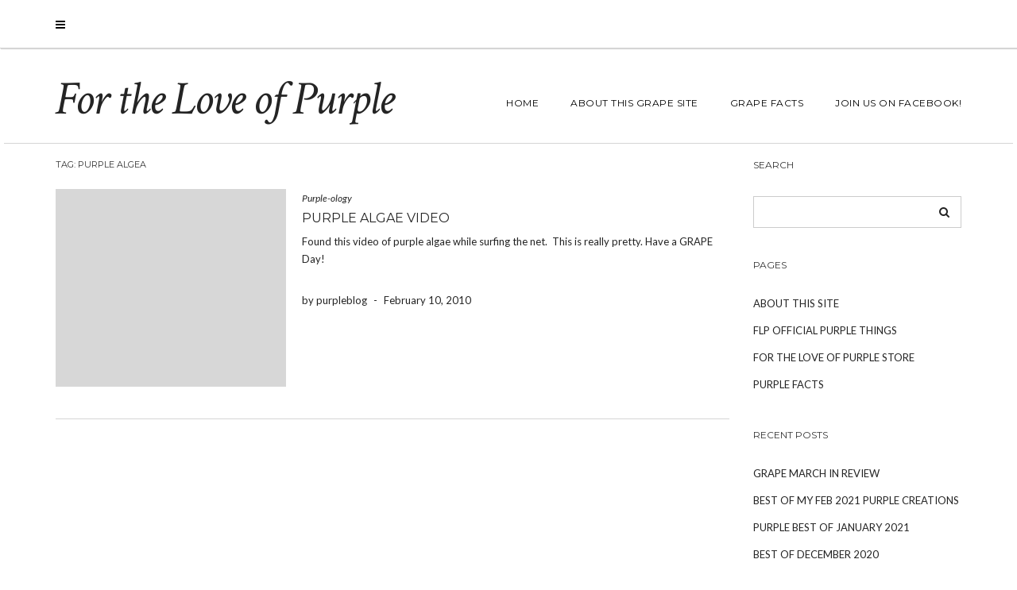

--- FILE ---
content_type: text/html; charset=UTF-8
request_url: https://fortheloveofpurple.com/tag/purple-algea/
body_size: 7674
content:
<!DOCTYPE html>
<html lang="en-US">
<head>
    <meta charset="UTF-8" />
    <meta http-equiv="X-UA-Compatible" content="IE=edge" />
    <meta name="viewport" content="width=device-width, initial-scale=1" />
        <title>purple algea &#8211; For the Love of Purple</title>
<meta name='robots' content='max-image-preview:large' />
	<style>img:is([sizes="auto" i], [sizes^="auto," i]) { contain-intrinsic-size: 3000px 1500px }</style>
	<link rel='dns-prefetch' href='//fonts.googleapis.com' />
<link href='https://fonts.gstatic.com' crossorigin rel='preconnect' />
<link rel="alternate" type="application/rss+xml" title="For the Love of Purple &raquo; Feed" href="https://fortheloveofpurple.com/feed/" />
<link rel="alternate" type="application/rss+xml" title="For the Love of Purple &raquo; Comments Feed" href="https://fortheloveofpurple.com/comments/feed/" />
<link rel="alternate" type="application/rss+xml" title="For the Love of Purple &raquo; purple algea Tag Feed" href="https://fortheloveofpurple.com/tag/purple-algea/feed/" />
<script type="text/javascript">
/* <![CDATA[ */
window._wpemojiSettings = {"baseUrl":"https:\/\/s.w.org\/images\/core\/emoji\/16.0.1\/72x72\/","ext":".png","svgUrl":"https:\/\/s.w.org\/images\/core\/emoji\/16.0.1\/svg\/","svgExt":".svg","source":{"concatemoji":"https:\/\/fortheloveofpurple.com\/wp-includes\/js\/wp-emoji-release.min.js?ver=cdb5a4010be151416646127fa8b84b02"}};
/*! This file is auto-generated */
!function(s,n){var o,i,e;function c(e){try{var t={supportTests:e,timestamp:(new Date).valueOf()};sessionStorage.setItem(o,JSON.stringify(t))}catch(e){}}function p(e,t,n){e.clearRect(0,0,e.canvas.width,e.canvas.height),e.fillText(t,0,0);var t=new Uint32Array(e.getImageData(0,0,e.canvas.width,e.canvas.height).data),a=(e.clearRect(0,0,e.canvas.width,e.canvas.height),e.fillText(n,0,0),new Uint32Array(e.getImageData(0,0,e.canvas.width,e.canvas.height).data));return t.every(function(e,t){return e===a[t]})}function u(e,t){e.clearRect(0,0,e.canvas.width,e.canvas.height),e.fillText(t,0,0);for(var n=e.getImageData(16,16,1,1),a=0;a<n.data.length;a++)if(0!==n.data[a])return!1;return!0}function f(e,t,n,a){switch(t){case"flag":return n(e,"\ud83c\udff3\ufe0f\u200d\u26a7\ufe0f","\ud83c\udff3\ufe0f\u200b\u26a7\ufe0f")?!1:!n(e,"\ud83c\udde8\ud83c\uddf6","\ud83c\udde8\u200b\ud83c\uddf6")&&!n(e,"\ud83c\udff4\udb40\udc67\udb40\udc62\udb40\udc65\udb40\udc6e\udb40\udc67\udb40\udc7f","\ud83c\udff4\u200b\udb40\udc67\u200b\udb40\udc62\u200b\udb40\udc65\u200b\udb40\udc6e\u200b\udb40\udc67\u200b\udb40\udc7f");case"emoji":return!a(e,"\ud83e\udedf")}return!1}function g(e,t,n,a){var r="undefined"!=typeof WorkerGlobalScope&&self instanceof WorkerGlobalScope?new OffscreenCanvas(300,150):s.createElement("canvas"),o=r.getContext("2d",{willReadFrequently:!0}),i=(o.textBaseline="top",o.font="600 32px Arial",{});return e.forEach(function(e){i[e]=t(o,e,n,a)}),i}function t(e){var t=s.createElement("script");t.src=e,t.defer=!0,s.head.appendChild(t)}"undefined"!=typeof Promise&&(o="wpEmojiSettingsSupports",i=["flag","emoji"],n.supports={everything:!0,everythingExceptFlag:!0},e=new Promise(function(e){s.addEventListener("DOMContentLoaded",e,{once:!0})}),new Promise(function(t){var n=function(){try{var e=JSON.parse(sessionStorage.getItem(o));if("object"==typeof e&&"number"==typeof e.timestamp&&(new Date).valueOf()<e.timestamp+604800&&"object"==typeof e.supportTests)return e.supportTests}catch(e){}return null}();if(!n){if("undefined"!=typeof Worker&&"undefined"!=typeof OffscreenCanvas&&"undefined"!=typeof URL&&URL.createObjectURL&&"undefined"!=typeof Blob)try{var e="postMessage("+g.toString()+"("+[JSON.stringify(i),f.toString(),p.toString(),u.toString()].join(",")+"));",a=new Blob([e],{type:"text/javascript"}),r=new Worker(URL.createObjectURL(a),{name:"wpTestEmojiSupports"});return void(r.onmessage=function(e){c(n=e.data),r.terminate(),t(n)})}catch(e){}c(n=g(i,f,p,u))}t(n)}).then(function(e){for(var t in e)n.supports[t]=e[t],n.supports.everything=n.supports.everything&&n.supports[t],"flag"!==t&&(n.supports.everythingExceptFlag=n.supports.everythingExceptFlag&&n.supports[t]);n.supports.everythingExceptFlag=n.supports.everythingExceptFlag&&!n.supports.flag,n.DOMReady=!1,n.readyCallback=function(){n.DOMReady=!0}}).then(function(){return e}).then(function(){var e;n.supports.everything||(n.readyCallback(),(e=n.source||{}).concatemoji?t(e.concatemoji):e.wpemoji&&e.twemoji&&(t(e.twemoji),t(e.wpemoji)))}))}((window,document),window._wpemojiSettings);
/* ]]> */
</script>
<style id='wp-emoji-styles-inline-css' type='text/css'>

	img.wp-smiley, img.emoji {
		display: inline !important;
		border: none !important;
		box-shadow: none !important;
		height: 1em !important;
		width: 1em !important;
		margin: 0 0.07em !important;
		vertical-align: -0.1em !important;
		background: none !important;
		padding: 0 !important;
	}
</style>
<link rel='stylesheet' id='wp-block-library-css' href='https://fortheloveofpurple.com/wp-includes/css/dist/block-library/style.min.css?ver=cdb5a4010be151416646127fa8b84b02' type='text/css' media='all' />
<style id='classic-theme-styles-inline-css' type='text/css'>
/*! This file is auto-generated */
.wp-block-button__link{color:#fff;background-color:#32373c;border-radius:9999px;box-shadow:none;text-decoration:none;padding:calc(.667em + 2px) calc(1.333em + 2px);font-size:1.125em}.wp-block-file__button{background:#32373c;color:#fff;text-decoration:none}
</style>
<style id='global-styles-inline-css' type='text/css'>
:root{--wp--preset--aspect-ratio--square: 1;--wp--preset--aspect-ratio--4-3: 4/3;--wp--preset--aspect-ratio--3-4: 3/4;--wp--preset--aspect-ratio--3-2: 3/2;--wp--preset--aspect-ratio--2-3: 2/3;--wp--preset--aspect-ratio--16-9: 16/9;--wp--preset--aspect-ratio--9-16: 9/16;--wp--preset--color--black: #000000;--wp--preset--color--cyan-bluish-gray: #abb8c3;--wp--preset--color--white: #ffffff;--wp--preset--color--pale-pink: #f78da7;--wp--preset--color--vivid-red: #cf2e2e;--wp--preset--color--luminous-vivid-orange: #ff6900;--wp--preset--color--luminous-vivid-amber: #fcb900;--wp--preset--color--light-green-cyan: #7bdcb5;--wp--preset--color--vivid-green-cyan: #00d084;--wp--preset--color--pale-cyan-blue: #8ed1fc;--wp--preset--color--vivid-cyan-blue: #0693e3;--wp--preset--color--vivid-purple: #9b51e0;--wp--preset--gradient--vivid-cyan-blue-to-vivid-purple: linear-gradient(135deg,rgba(6,147,227,1) 0%,rgb(155,81,224) 100%);--wp--preset--gradient--light-green-cyan-to-vivid-green-cyan: linear-gradient(135deg,rgb(122,220,180) 0%,rgb(0,208,130) 100%);--wp--preset--gradient--luminous-vivid-amber-to-luminous-vivid-orange: linear-gradient(135deg,rgba(252,185,0,1) 0%,rgba(255,105,0,1) 100%);--wp--preset--gradient--luminous-vivid-orange-to-vivid-red: linear-gradient(135deg,rgba(255,105,0,1) 0%,rgb(207,46,46) 100%);--wp--preset--gradient--very-light-gray-to-cyan-bluish-gray: linear-gradient(135deg,rgb(238,238,238) 0%,rgb(169,184,195) 100%);--wp--preset--gradient--cool-to-warm-spectrum: linear-gradient(135deg,rgb(74,234,220) 0%,rgb(151,120,209) 20%,rgb(207,42,186) 40%,rgb(238,44,130) 60%,rgb(251,105,98) 80%,rgb(254,248,76) 100%);--wp--preset--gradient--blush-light-purple: linear-gradient(135deg,rgb(255,206,236) 0%,rgb(152,150,240) 100%);--wp--preset--gradient--blush-bordeaux: linear-gradient(135deg,rgb(254,205,165) 0%,rgb(254,45,45) 50%,rgb(107,0,62) 100%);--wp--preset--gradient--luminous-dusk: linear-gradient(135deg,rgb(255,203,112) 0%,rgb(199,81,192) 50%,rgb(65,88,208) 100%);--wp--preset--gradient--pale-ocean: linear-gradient(135deg,rgb(255,245,203) 0%,rgb(182,227,212) 50%,rgb(51,167,181) 100%);--wp--preset--gradient--electric-grass: linear-gradient(135deg,rgb(202,248,128) 0%,rgb(113,206,126) 100%);--wp--preset--gradient--midnight: linear-gradient(135deg,rgb(2,3,129) 0%,rgb(40,116,252) 100%);--wp--preset--font-size--small: 13px;--wp--preset--font-size--medium: 20px;--wp--preset--font-size--large: 36px;--wp--preset--font-size--x-large: 42px;--wp--preset--spacing--20: 0.44rem;--wp--preset--spacing--30: 0.67rem;--wp--preset--spacing--40: 1rem;--wp--preset--spacing--50: 1.5rem;--wp--preset--spacing--60: 2.25rem;--wp--preset--spacing--70: 3.38rem;--wp--preset--spacing--80: 5.06rem;--wp--preset--shadow--natural: 6px 6px 9px rgba(0, 0, 0, 0.2);--wp--preset--shadow--deep: 12px 12px 50px rgba(0, 0, 0, 0.4);--wp--preset--shadow--sharp: 6px 6px 0px rgba(0, 0, 0, 0.2);--wp--preset--shadow--outlined: 6px 6px 0px -3px rgba(255, 255, 255, 1), 6px 6px rgba(0, 0, 0, 1);--wp--preset--shadow--crisp: 6px 6px 0px rgba(0, 0, 0, 1);}:where(.is-layout-flex){gap: 0.5em;}:where(.is-layout-grid){gap: 0.5em;}body .is-layout-flex{display: flex;}.is-layout-flex{flex-wrap: wrap;align-items: center;}.is-layout-flex > :is(*, div){margin: 0;}body .is-layout-grid{display: grid;}.is-layout-grid > :is(*, div){margin: 0;}:where(.wp-block-columns.is-layout-flex){gap: 2em;}:where(.wp-block-columns.is-layout-grid){gap: 2em;}:where(.wp-block-post-template.is-layout-flex){gap: 1.25em;}:where(.wp-block-post-template.is-layout-grid){gap: 1.25em;}.has-black-color{color: var(--wp--preset--color--black) !important;}.has-cyan-bluish-gray-color{color: var(--wp--preset--color--cyan-bluish-gray) !important;}.has-white-color{color: var(--wp--preset--color--white) !important;}.has-pale-pink-color{color: var(--wp--preset--color--pale-pink) !important;}.has-vivid-red-color{color: var(--wp--preset--color--vivid-red) !important;}.has-luminous-vivid-orange-color{color: var(--wp--preset--color--luminous-vivid-orange) !important;}.has-luminous-vivid-amber-color{color: var(--wp--preset--color--luminous-vivid-amber) !important;}.has-light-green-cyan-color{color: var(--wp--preset--color--light-green-cyan) !important;}.has-vivid-green-cyan-color{color: var(--wp--preset--color--vivid-green-cyan) !important;}.has-pale-cyan-blue-color{color: var(--wp--preset--color--pale-cyan-blue) !important;}.has-vivid-cyan-blue-color{color: var(--wp--preset--color--vivid-cyan-blue) !important;}.has-vivid-purple-color{color: var(--wp--preset--color--vivid-purple) !important;}.has-black-background-color{background-color: var(--wp--preset--color--black) !important;}.has-cyan-bluish-gray-background-color{background-color: var(--wp--preset--color--cyan-bluish-gray) !important;}.has-white-background-color{background-color: var(--wp--preset--color--white) !important;}.has-pale-pink-background-color{background-color: var(--wp--preset--color--pale-pink) !important;}.has-vivid-red-background-color{background-color: var(--wp--preset--color--vivid-red) !important;}.has-luminous-vivid-orange-background-color{background-color: var(--wp--preset--color--luminous-vivid-orange) !important;}.has-luminous-vivid-amber-background-color{background-color: var(--wp--preset--color--luminous-vivid-amber) !important;}.has-light-green-cyan-background-color{background-color: var(--wp--preset--color--light-green-cyan) !important;}.has-vivid-green-cyan-background-color{background-color: var(--wp--preset--color--vivid-green-cyan) !important;}.has-pale-cyan-blue-background-color{background-color: var(--wp--preset--color--pale-cyan-blue) !important;}.has-vivid-cyan-blue-background-color{background-color: var(--wp--preset--color--vivid-cyan-blue) !important;}.has-vivid-purple-background-color{background-color: var(--wp--preset--color--vivid-purple) !important;}.has-black-border-color{border-color: var(--wp--preset--color--black) !important;}.has-cyan-bluish-gray-border-color{border-color: var(--wp--preset--color--cyan-bluish-gray) !important;}.has-white-border-color{border-color: var(--wp--preset--color--white) !important;}.has-pale-pink-border-color{border-color: var(--wp--preset--color--pale-pink) !important;}.has-vivid-red-border-color{border-color: var(--wp--preset--color--vivid-red) !important;}.has-luminous-vivid-orange-border-color{border-color: var(--wp--preset--color--luminous-vivid-orange) !important;}.has-luminous-vivid-amber-border-color{border-color: var(--wp--preset--color--luminous-vivid-amber) !important;}.has-light-green-cyan-border-color{border-color: var(--wp--preset--color--light-green-cyan) !important;}.has-vivid-green-cyan-border-color{border-color: var(--wp--preset--color--vivid-green-cyan) !important;}.has-pale-cyan-blue-border-color{border-color: var(--wp--preset--color--pale-cyan-blue) !important;}.has-vivid-cyan-blue-border-color{border-color: var(--wp--preset--color--vivid-cyan-blue) !important;}.has-vivid-purple-border-color{border-color: var(--wp--preset--color--vivid-purple) !important;}.has-vivid-cyan-blue-to-vivid-purple-gradient-background{background: var(--wp--preset--gradient--vivid-cyan-blue-to-vivid-purple) !important;}.has-light-green-cyan-to-vivid-green-cyan-gradient-background{background: var(--wp--preset--gradient--light-green-cyan-to-vivid-green-cyan) !important;}.has-luminous-vivid-amber-to-luminous-vivid-orange-gradient-background{background: var(--wp--preset--gradient--luminous-vivid-amber-to-luminous-vivid-orange) !important;}.has-luminous-vivid-orange-to-vivid-red-gradient-background{background: var(--wp--preset--gradient--luminous-vivid-orange-to-vivid-red) !important;}.has-very-light-gray-to-cyan-bluish-gray-gradient-background{background: var(--wp--preset--gradient--very-light-gray-to-cyan-bluish-gray) !important;}.has-cool-to-warm-spectrum-gradient-background{background: var(--wp--preset--gradient--cool-to-warm-spectrum) !important;}.has-blush-light-purple-gradient-background{background: var(--wp--preset--gradient--blush-light-purple) !important;}.has-blush-bordeaux-gradient-background{background: var(--wp--preset--gradient--blush-bordeaux) !important;}.has-luminous-dusk-gradient-background{background: var(--wp--preset--gradient--luminous-dusk) !important;}.has-pale-ocean-gradient-background{background: var(--wp--preset--gradient--pale-ocean) !important;}.has-electric-grass-gradient-background{background: var(--wp--preset--gradient--electric-grass) !important;}.has-midnight-gradient-background{background: var(--wp--preset--gradient--midnight) !important;}.has-small-font-size{font-size: var(--wp--preset--font-size--small) !important;}.has-medium-font-size{font-size: var(--wp--preset--font-size--medium) !important;}.has-large-font-size{font-size: var(--wp--preset--font-size--large) !important;}.has-x-large-font-size{font-size: var(--wp--preset--font-size--x-large) !important;}
:where(.wp-block-post-template.is-layout-flex){gap: 1.25em;}:where(.wp-block-post-template.is-layout-grid){gap: 1.25em;}
:where(.wp-block-columns.is-layout-flex){gap: 2em;}:where(.wp-block-columns.is-layout-grid){gap: 2em;}
:root :where(.wp-block-pullquote){font-size: 1.5em;line-height: 1.6;}
</style>
<link rel='stylesheet' id='juliet-fonts-css' href='https://fonts.googleapis.com/css?family=Crimson+Text%3A400%2C400i%2C600%2C600i%2C700%2C700i%7CLato%3A400%2C400i%2C700%2C700i%7CMontserrat%3A300%2C300i%2C400%2C400i%2C500%2C500i%2C700%2C700i&#038;subset=latin%2Clatin-ext' type='text/css' media='all' />
<link rel='stylesheet' id='bootstrap-css' href='https://fortheloveofpurple.com/wp-content/themes/juliet/assets/css/bootstrap.min.css?ver=3.4.1' type='text/css' media='all' />
<link rel='stylesheet' id='font-awesome-css' href='https://fortheloveofpurple.com/wp-content/themes/juliet/assets/css/font-awesome.min.css?ver=cdb5a4010be151416646127fa8b84b02' type='text/css' media='all' />
<link rel='stylesheet' id='smartmenus-bootstrap-css' href='https://fortheloveofpurple.com/wp-content/themes/juliet/assets/css/jquery.smartmenus.bootstrap.css?ver=cdb5a4010be151416646127fa8b84b02' type='text/css' media='all' />
<link rel='stylesheet' id='juliet-style-css' href='https://fortheloveofpurple.com/wp-content/themes/juliet/style.css?ver=cdb5a4010be151416646127fa8b84b02' type='text/css' media='all' />
<!--[if lt IE 9]>
<script type="text/javascript" src="https://fortheloveofpurple.com/wp-content/themes/juliet/assets/js/html5shiv.js?ver=3.7.0" id="juliet-html5-js"></script>
<![endif]-->
<script type="text/javascript" src="https://fortheloveofpurple.com/wp-content/themes/juliet/assets/js/respond.min.js?ver=1.3.0" id="juliet-respond-js"></script>
<script type="text/javascript" src="https://fortheloveofpurple.com/wp-includes/js/jquery/jquery.min.js?ver=3.7.1" id="jquery-core-js"></script>
<script type="text/javascript" src="https://fortheloveofpurple.com/wp-includes/js/jquery/jquery-migrate.min.js?ver=3.4.1" id="jquery-migrate-js"></script>
<link rel="https://api.w.org/" href="https://fortheloveofpurple.com/wp-json/" /><link rel="alternate" title="JSON" type="application/json" href="https://fortheloveofpurple.com/wp-json/wp/v2/tags/333" /><link rel="EditURI" type="application/rsd+xml" title="RSD" href="https://fortheloveofpurple.com/xmlrpc.php?rsd" />

<style id="kirki-inline-styles"></style></head>

<body class="archive tag tag-purple-algea tag-333 wp-theme-juliet boxed style2">
<!-- Off Canvas Menu -->
<div id="side-page-overlay"></div>
<div id="side-page">
	<div class="inner">
		<a href="#" class="side-page-close"><i class="fa fa-times"></i></a>
        
        <!-- Logo -->
        <div class="logo">
                            <div class="header-logo-text">For the Love of Purple</div>
                            		</div>
        <!-- /Logo -->
        
        <!-- Tagline -->
		        <!-- /Tagline -->
        
		<div class="side-page-nav"><ul><li class="page_item page-item-2"><a href="https://fortheloveofpurple.com/about/">About This Site</a></li><li class="page_item page-item-20"><a href="https://fortheloveofpurple.com/connect-wjojo/">FLP Official Purple Things</a></li><li class="page_item page-item-4528"><a href="https://fortheloveofpurple.com/for-the-love-of-purple-store/">For the Love of Purple Store</a></li><li class="page_item page-item-68"><a href="https://fortheloveofpurple.com/fun-purple-facts/">Purple Facts</a></li></ul></div>
                
	</div>
</div>
<!-- /Off Canvas Menu -->

<div class="main-wrapper">
	<!-- Header -->
	<div class="header">

                		<!-- Header Row 1 -->
		<div class="header-row-1">
			<div class="container">
				<div class="row">
                    					<!-- Left -->
					<div class="col-sm-4 header-row-1-left">
						<a href="#" class="side-page-toggle"><i class="fa fa-bars"></i></a>											</div>
					<!-- /Left -->
					
                    				</div>
			</div>
		</div>
		<a href="javascript:;" class="header-row-1-toggle"></a>
		<!-- /Header Row 1 -->
        

		<!-- Header Row 2 -->
		<div class="header-row-2">
			<div class="container">

				<!-- Left -->
				<div class="header-row-2-left">
                    					<div class="logo ">
                        							<div class="header-logo-text"><a href="https://fortheloveofpurple.com/">For the Love of Purple</a></div>
							                        					</div>
                    
				</div>
				<!-- /Left -->

				<!-- Right -->
				<div class="header-row-2-right">
					<nav class="navbar navbar-default">
						<div class="navbar-header">
							<button type="button" class="navbar-toggle collapsed" data-toggle="collapse" data-target=".header-row-2-right .navbar-collapse" aria-expanded="false">
								<span class="sr-only">Toggle Navigation</span>
								<span class="icon-bar"></span>
								<span class="icon-bar"></span>
								<span class="icon-bar"></span>
							</button>
						</div>
						<!-- Navigation -->
                        <div class="navbar-collapse collapse"><ul id="menu-top" class="nav navbar-nav"><li itemscope="itemscope" itemtype="https://www.schema.org/SiteNavigationElement" id="menu-item-4514" class="menu-item menu-item-type-custom menu-item-object-custom menu-item-home menu-item-4514"><a href="https://fortheloveofpurple.com/">Home</a></li>
<li itemscope="itemscope" itemtype="https://www.schema.org/SiteNavigationElement" id="menu-item-4515" class="menu-item menu-item-type-post_type menu-item-object-page menu-item-4515"><a href="https://fortheloveofpurple.com/about/">About This Grape Site</a></li>
<li itemscope="itemscope" itemtype="https://www.schema.org/SiteNavigationElement" id="menu-item-4517" class="menu-item menu-item-type-post_type menu-item-object-page menu-item-4517"><a href="https://fortheloveofpurple.com/fun-purple-facts/">Grape Facts</a></li>
<li itemscope="itemscope" itemtype="https://www.schema.org/SiteNavigationElement" id="menu-item-4655" class="menu-item menu-item-type-custom menu-item-object-custom menu-item-4655"><a href="https://www.facebook.com/FortheLoveofPurple/">Join Us on Facebook!</a></li>
</ul></div>                    <!-- /Navigation -->
					</nav>
				</div>
				<!-- /Right -->
			</div>
		</div>
		<!-- /Header Row 2 -->

	</div>
	<!-- /Header -->

    
    <div class="container">

	

<div class="row two-columns">
    <div class="main-column col-md-9">
<!-- Blog Feed -->
<div class="blog-feed">

    <h2>Tag: <span>purple algea</span></h2>
    
    <div class="entry  entry-excerpt">
    
	    <div class="left">
        <div class="entry-thumb">
			            <a href="https://fortheloveofpurple.com/purple-algae-video/"><img src="https://fortheloveofpurple.com/wp-content/themes/juliet/sample/images/thumb4.jpg" alt="Purple Algae Video" class="img-responsive" /></a>
                    </div>
    </div>
	
    <div class="right">

                <div class="entry-category"><a href="https://fortheloveofpurple.com/category/purple-ology/" rel="category tag">Purple-ology</a></div>
        
                <h3 class="entry-title"><a href="https://fortheloveofpurple.com/purple-algae-video/" title="Purple Algae Video">Purple Algae Video</a></h3>
                
        <div class="entry-summary"><p>Found this video of purple algae while surfing the net.  This is really pretty. Have a GRAPE Day!</p>
</div>
                
                
                <div class="entry-meta">
            <div class="entry-author">by purpleblog</div><span class="sep"> - </span><div class="entry-date">February 10, 2010</div>        </div>
                
        
    </div>
</div>    
    
</div>
<!-- /Blog Feed --></div>
    <!-- Sidebar -->
<div class="sidebar-column col-md-3">
    
    <div class="sidebar-default" ><div class="default-widget widget widget_search"><h3 class="widget-title">Search</h3><form role="search" method="get" class="search-form" action="https://fortheloveofpurple.com/">
    <input type="search" class="search-field form-control" value="" name="s" />
</form></div><div class="default-widget widget"><h3 class="widget-title">Pages</h3>
			<ul>
				<li class="page_item page-item-2"><a href="https://fortheloveofpurple.com/about/">About This Site</a></li>
<li class="page_item page-item-20"><a href="https://fortheloveofpurple.com/connect-wjojo/">FLP Official Purple Things</a></li>
<li class="page_item page-item-4528"><a href="https://fortheloveofpurple.com/for-the-love-of-purple-store/">For the Love of Purple Store</a></li>
<li class="page_item page-item-68"><a href="https://fortheloveofpurple.com/fun-purple-facts/">Purple Facts</a></li>
			</ul>

			</div>
		<div class="default-widget widget">
		<h3 class="widget-title">Recent Posts</h3>
		<ul>
											<li>
					<a href="https://fortheloveofpurple.com/grape-march-in-review/">Grape March in Review</a>
									</li>
											<li>
					<a href="https://fortheloveofpurple.com/best-of-my-feb-2021-purple-creations/">Best of My Feb 2021 Purple Creations</a>
									</li>
											<li>
					<a href="https://fortheloveofpurple.com/purple-best-of-january-2021/">Purple Best of January 2021</a>
									</li>
											<li>
					<a href="https://fortheloveofpurple.com/best-of-december-2020/">Best of December 2020</a>
									</li>
											<li>
					<a href="https://fortheloveofpurple.com/november-2020-review/">November 2020 Review</a>
									</li>
					</ul>

		</div><div class="default-widget widget"><h3 class="widget-title">Archives</h3>
			<ul>
					<li><a href='https://fortheloveofpurple.com/2021/04/'>April 2021</a></li>
	<li><a href='https://fortheloveofpurple.com/2021/03/'>March 2021</a></li>
	<li><a href='https://fortheloveofpurple.com/2021/02/'>February 2021</a></li>
	<li><a href='https://fortheloveofpurple.com/2021/01/'>January 2021</a></li>
	<li><a href='https://fortheloveofpurple.com/2020/12/'>December 2020</a></li>
	<li><a href='https://fortheloveofpurple.com/2020/11/'>November 2020</a></li>
	<li><a href='https://fortheloveofpurple.com/2020/09/'>September 2020</a></li>
	<li><a href='https://fortheloveofpurple.com/2020/07/'>July 2020</a></li>
	<li><a href='https://fortheloveofpurple.com/2020/06/'>June 2020</a></li>
	<li><a href='https://fortheloveofpurple.com/2020/05/'>May 2020</a></li>
	<li><a href='https://fortheloveofpurple.com/2020/04/'>April 2020</a></li>
	<li><a href='https://fortheloveofpurple.com/2020/03/'>March 2020</a></li>
	<li><a href='https://fortheloveofpurple.com/2020/02/'>February 2020</a></li>
	<li><a href='https://fortheloveofpurple.com/2020/01/'>January 2020</a></li>
	<li><a href='https://fortheloveofpurple.com/2019/12/'>December 2019</a></li>
	<li><a href='https://fortheloveofpurple.com/2019/11/'>November 2019</a></li>
	<li><a href='https://fortheloveofpurple.com/2019/09/'>September 2019</a></li>
	<li><a href='https://fortheloveofpurple.com/2019/07/'>July 2019</a></li>
	<li><a href='https://fortheloveofpurple.com/2019/06/'>June 2019</a></li>
	<li><a href='https://fortheloveofpurple.com/2019/04/'>April 2019</a></li>
	<li><a href='https://fortheloveofpurple.com/2019/03/'>March 2019</a></li>
	<li><a href='https://fortheloveofpurple.com/2019/02/'>February 2019</a></li>
	<li><a href='https://fortheloveofpurple.com/2019/01/'>January 2019</a></li>
	<li><a href='https://fortheloveofpurple.com/2018/12/'>December 2018</a></li>
	<li><a href='https://fortheloveofpurple.com/2018/11/'>November 2018</a></li>
	<li><a href='https://fortheloveofpurple.com/2018/10/'>October 2018</a></li>
	<li><a href='https://fortheloveofpurple.com/2018/09/'>September 2018</a></li>
	<li><a href='https://fortheloveofpurple.com/2018/08/'>August 2018</a></li>
	<li><a href='https://fortheloveofpurple.com/2018/07/'>July 2018</a></li>
	<li><a href='https://fortheloveofpurple.com/2018/05/'>May 2018</a></li>
	<li><a href='https://fortheloveofpurple.com/2018/04/'>April 2018</a></li>
	<li><a href='https://fortheloveofpurple.com/2018/03/'>March 2018</a></li>
	<li><a href='https://fortheloveofpurple.com/2018/02/'>February 2018</a></li>
	<li><a href='https://fortheloveofpurple.com/2018/01/'>January 2018</a></li>
	<li><a href='https://fortheloveofpurple.com/2015/11/'>November 2015</a></li>
	<li><a href='https://fortheloveofpurple.com/2014/01/'>January 2014</a></li>
	<li><a href='https://fortheloveofpurple.com/2013/11/'>November 2013</a></li>
	<li><a href='https://fortheloveofpurple.com/2013/10/'>October 2013</a></li>
	<li><a href='https://fortheloveofpurple.com/2013/09/'>September 2013</a></li>
	<li><a href='https://fortheloveofpurple.com/2013/08/'>August 2013</a></li>
	<li><a href='https://fortheloveofpurple.com/2013/07/'>July 2013</a></li>
	<li><a href='https://fortheloveofpurple.com/2013/06/'>June 2013</a></li>
	<li><a href='https://fortheloveofpurple.com/2013/05/'>May 2013</a></li>
	<li><a href='https://fortheloveofpurple.com/2013/04/'>April 2013</a></li>
	<li><a href='https://fortheloveofpurple.com/2013/03/'>March 2013</a></li>
	<li><a href='https://fortheloveofpurple.com/2013/02/'>February 2013</a></li>
	<li><a href='https://fortheloveofpurple.com/2013/01/'>January 2013</a></li>
	<li><a href='https://fortheloveofpurple.com/2012/12/'>December 2012</a></li>
	<li><a href='https://fortheloveofpurple.com/2012/11/'>November 2012</a></li>
	<li><a href='https://fortheloveofpurple.com/2012/10/'>October 2012</a></li>
	<li><a href='https://fortheloveofpurple.com/2012/09/'>September 2012</a></li>
	<li><a href='https://fortheloveofpurple.com/2012/08/'>August 2012</a></li>
	<li><a href='https://fortheloveofpurple.com/2012/07/'>July 2012</a></li>
	<li><a href='https://fortheloveofpurple.com/2012/06/'>June 2012</a></li>
	<li><a href='https://fortheloveofpurple.com/2012/05/'>May 2012</a></li>
	<li><a href='https://fortheloveofpurple.com/2012/04/'>April 2012</a></li>
	<li><a href='https://fortheloveofpurple.com/2012/03/'>March 2012</a></li>
	<li><a href='https://fortheloveofpurple.com/2012/02/'>February 2012</a></li>
	<li><a href='https://fortheloveofpurple.com/2012/01/'>January 2012</a></li>
	<li><a href='https://fortheloveofpurple.com/2011/12/'>December 2011</a></li>
	<li><a href='https://fortheloveofpurple.com/2011/11/'>November 2011</a></li>
	<li><a href='https://fortheloveofpurple.com/2011/10/'>October 2011</a></li>
	<li><a href='https://fortheloveofpurple.com/2011/09/'>September 2011</a></li>
	<li><a href='https://fortheloveofpurple.com/2011/08/'>August 2011</a></li>
	<li><a href='https://fortheloveofpurple.com/2011/07/'>July 2011</a></li>
	<li><a href='https://fortheloveofpurple.com/2011/06/'>June 2011</a></li>
	<li><a href='https://fortheloveofpurple.com/2011/05/'>May 2011</a></li>
	<li><a href='https://fortheloveofpurple.com/2011/04/'>April 2011</a></li>
	<li><a href='https://fortheloveofpurple.com/2011/03/'>March 2011</a></li>
	<li><a href='https://fortheloveofpurple.com/2011/02/'>February 2011</a></li>
	<li><a href='https://fortheloveofpurple.com/2011/01/'>January 2011</a></li>
	<li><a href='https://fortheloveofpurple.com/2010/12/'>December 2010</a></li>
	<li><a href='https://fortheloveofpurple.com/2010/11/'>November 2010</a></li>
	<li><a href='https://fortheloveofpurple.com/2010/10/'>October 2010</a></li>
	<li><a href='https://fortheloveofpurple.com/2010/09/'>September 2010</a></li>
	<li><a href='https://fortheloveofpurple.com/2010/08/'>August 2010</a></li>
	<li><a href='https://fortheloveofpurple.com/2010/07/'>July 2010</a></li>
	<li><a href='https://fortheloveofpurple.com/2010/06/'>June 2010</a></li>
	<li><a href='https://fortheloveofpurple.com/2010/05/'>May 2010</a></li>
	<li><a href='https://fortheloveofpurple.com/2010/04/'>April 2010</a></li>
	<li><a href='https://fortheloveofpurple.com/2010/03/'>March 2010</a></li>
	<li><a href='https://fortheloveofpurple.com/2010/02/'>February 2010</a></li>
	<li><a href='https://fortheloveofpurple.com/2010/01/'>January 2010</a></li>
	<li><a href='https://fortheloveofpurple.com/2009/12/'>December 2009</a></li>
	<li><a href='https://fortheloveofpurple.com/2009/11/'>November 2009</a></li>
	<li><a href='https://fortheloveofpurple.com/2009/10/'>October 2009</a></li>
	<li><a href='https://fortheloveofpurple.com/2009/09/'>September 2009</a></li>
	<li><a href='https://fortheloveofpurple.com/2009/08/'>August 2009</a></li>
			</ul>

			</div><div class="default-widget widget"><h3 class="widget-title">Categories</h3>
			<ul>
					<li class="cat-item cat-item-1289"><a href="https://fortheloveofpurple.com/category/too-much-purple-series/">&quot;Too Much Purple?&quot; Series</a>
</li>
	<li class="cat-item cat-item-515"><a href="https://fortheloveofpurple.com/category/affilliate-news/">Affilliate News!</a>
</li>
	<li class="cat-item cat-item-3"><a href="https://fortheloveofpurple.com/category/intro/">Are you PLUMbody?</a>
</li>
	<li class="cat-item cat-item-1197"><a href="https://fortheloveofpurple.com/category/grape-fun/">Grape FUN</a>
</li>
	<li class="cat-item cat-item-1376"><a href="https://fortheloveofpurple.com/category/living-the-purple-life/">Living the Purple Life</a>
</li>
	<li class="cat-item cat-item-11"><a href="https://fortheloveofpurple.com/category/my-purple-life/">My Purple Life</a>
</li>
	<li class="cat-item cat-item-1266"><a href="https://fortheloveofpurple.com/category/its-a-purple-story/">My Purple Stories</a>
</li>
	<li class="cat-item cat-item-1358"><a href="https://fortheloveofpurple.com/category/project-grapeful/">Project GRAPEful</a>
</li>
	<li class="cat-item cat-item-1201"><a href="https://fortheloveofpurple.com/category/purple-christmas-2/">Purple CHRISTmas</a>
</li>
	<li class="cat-item cat-item-10"><a href="https://fortheloveofpurple.com/category/purple-contests/">Purple Contests</a>
</li>
	<li class="cat-item cat-item-748"><a href="https://fortheloveofpurple.com/category/purple-in-the-news-2/">Purple in the News</a>
</li>
	<li class="cat-item cat-item-12"><a href="https://fortheloveofpurple.com/category/purple-product-reviews/">Purple Product Reviews</a>
</li>
	<li class="cat-item cat-item-9"><a href="https://fortheloveofpurple.com/category/purple-products/">Purple Products</a>
</li>
	<li class="cat-item cat-item-558"><a href="https://fortheloveofpurple.com/category/purple-question-of-the-week/">Purple Question of the Week</a>
</li>
	<li class="cat-item cat-item-8"><a href="https://fortheloveofpurple.com/category/purple-recipes/">Purple Recipes</a>
</li>
	<li class="cat-item cat-item-13"><a href="https://fortheloveofpurple.com/category/purple-stories/">Purple Stories and news</a>
</li>
	<li class="cat-item cat-item-1340"><a href="https://fortheloveofpurple.com/category/purple-story-go-round/">Purple Story Go Round</a>
</li>
	<li class="cat-item cat-item-86"><a href="https://fortheloveofpurple.com/category/purple-thumbs-up-award/">Purple Thumbs Up Award</a>
</li>
	<li class="cat-item cat-item-1267"><a href="https://fortheloveofpurple.com/category/purple-ized-stories/">Purple-ized Story Videos, Anyone?</a>
</li>
	<li class="cat-item cat-item-49"><a href="https://fortheloveofpurple.com/category/purple-ology/">Purple-ology</a>
</li>
	<li class="cat-item cat-item-1288"><a href="https://fortheloveofpurple.com/category/the-power-of-purple-prayers/">The Power of Purple Prayers</a>
</li>
	<li class="cat-item cat-item-7"><a href="https://fortheloveofpurple.com/category/the-purple-project/">The Purple Project</a>
</li>
	<li class="cat-item cat-item-1"><a href="https://fortheloveofpurple.com/category/uncategorized/">Uncategorized</a>
</li>
	<li class="cat-item cat-item-1003"><a href="https://fortheloveofpurple.com/category/what-is-it/">What is it?</a>
</li>
			</ul>

			</div></div>    
    
</div>
<!-- /Sidebar --></div>


    <div class="sidebar-footer footer-row-1"><div class="row"><div class="col-lg-3 col-md-3 col-sm-6 col-xs-12"><div class="footer-row-1-widget widget"><h3 class="widget-title">Pages</h3>
			<ul>
				<li class="page_item page-item-2"><a href="https://fortheloveofpurple.com/about/">About This Site</a></li>
<li class="page_item page-item-20"><a href="https://fortheloveofpurple.com/connect-wjojo/">FLP Official Purple Things</a></li>
<li class="page_item page-item-4528"><a href="https://fortheloveofpurple.com/for-the-love-of-purple-store/">For the Love of Purple Store</a></li>
<li class="page_item page-item-68"><a href="https://fortheloveofpurple.com/fun-purple-facts/">Purple Facts</a></li>
			</ul>

			</div></div><div class="col-lg-3 col-md-3 col-sm-6 col-xs-12"><div class="footer-row-1-widget widget"><h3 class="widget-title">Archives</h3>
			<ul>
					<li><a href='https://fortheloveofpurple.com/2021/04/'>April 2021</a></li>
	<li><a href='https://fortheloveofpurple.com/2021/03/'>March 2021</a></li>
	<li><a href='https://fortheloveofpurple.com/2021/02/'>February 2021</a></li>
	<li><a href='https://fortheloveofpurple.com/2021/01/'>January 2021</a></li>
	<li><a href='https://fortheloveofpurple.com/2020/12/'>December 2020</a></li>
	<li><a href='https://fortheloveofpurple.com/2020/11/'>November 2020</a></li>
	<li><a href='https://fortheloveofpurple.com/2020/09/'>September 2020</a></li>
	<li><a href='https://fortheloveofpurple.com/2020/07/'>July 2020</a></li>
	<li><a href='https://fortheloveofpurple.com/2020/06/'>June 2020</a></li>
	<li><a href='https://fortheloveofpurple.com/2020/05/'>May 2020</a></li>
	<li><a href='https://fortheloveofpurple.com/2020/04/'>April 2020</a></li>
	<li><a href='https://fortheloveofpurple.com/2020/03/'>March 2020</a></li>
	<li><a href='https://fortheloveofpurple.com/2020/02/'>February 2020</a></li>
	<li><a href='https://fortheloveofpurple.com/2020/01/'>January 2020</a></li>
	<li><a href='https://fortheloveofpurple.com/2019/12/'>December 2019</a></li>
	<li><a href='https://fortheloveofpurple.com/2019/11/'>November 2019</a></li>
	<li><a href='https://fortheloveofpurple.com/2019/09/'>September 2019</a></li>
	<li><a href='https://fortheloveofpurple.com/2019/07/'>July 2019</a></li>
	<li><a href='https://fortheloveofpurple.com/2019/06/'>June 2019</a></li>
	<li><a href='https://fortheloveofpurple.com/2019/04/'>April 2019</a></li>
	<li><a href='https://fortheloveofpurple.com/2019/03/'>March 2019</a></li>
	<li><a href='https://fortheloveofpurple.com/2019/02/'>February 2019</a></li>
	<li><a href='https://fortheloveofpurple.com/2019/01/'>January 2019</a></li>
	<li><a href='https://fortheloveofpurple.com/2018/12/'>December 2018</a></li>
	<li><a href='https://fortheloveofpurple.com/2018/11/'>November 2018</a></li>
	<li><a href='https://fortheloveofpurple.com/2018/10/'>October 2018</a></li>
	<li><a href='https://fortheloveofpurple.com/2018/09/'>September 2018</a></li>
	<li><a href='https://fortheloveofpurple.com/2018/08/'>August 2018</a></li>
	<li><a href='https://fortheloveofpurple.com/2018/07/'>July 2018</a></li>
	<li><a href='https://fortheloveofpurple.com/2018/05/'>May 2018</a></li>
	<li><a href='https://fortheloveofpurple.com/2018/04/'>April 2018</a></li>
	<li><a href='https://fortheloveofpurple.com/2018/03/'>March 2018</a></li>
	<li><a href='https://fortheloveofpurple.com/2018/02/'>February 2018</a></li>
	<li><a href='https://fortheloveofpurple.com/2018/01/'>January 2018</a></li>
	<li><a href='https://fortheloveofpurple.com/2015/11/'>November 2015</a></li>
	<li><a href='https://fortheloveofpurple.com/2014/01/'>January 2014</a></li>
	<li><a href='https://fortheloveofpurple.com/2013/11/'>November 2013</a></li>
	<li><a href='https://fortheloveofpurple.com/2013/10/'>October 2013</a></li>
	<li><a href='https://fortheloveofpurple.com/2013/09/'>September 2013</a></li>
	<li><a href='https://fortheloveofpurple.com/2013/08/'>August 2013</a></li>
	<li><a href='https://fortheloveofpurple.com/2013/07/'>July 2013</a></li>
	<li><a href='https://fortheloveofpurple.com/2013/06/'>June 2013</a></li>
	<li><a href='https://fortheloveofpurple.com/2013/05/'>May 2013</a></li>
	<li><a href='https://fortheloveofpurple.com/2013/04/'>April 2013</a></li>
	<li><a href='https://fortheloveofpurple.com/2013/03/'>March 2013</a></li>
	<li><a href='https://fortheloveofpurple.com/2013/02/'>February 2013</a></li>
	<li><a href='https://fortheloveofpurple.com/2013/01/'>January 2013</a></li>
	<li><a href='https://fortheloveofpurple.com/2012/12/'>December 2012</a></li>
	<li><a href='https://fortheloveofpurple.com/2012/11/'>November 2012</a></li>
	<li><a href='https://fortheloveofpurple.com/2012/10/'>October 2012</a></li>
	<li><a href='https://fortheloveofpurple.com/2012/09/'>September 2012</a></li>
	<li><a href='https://fortheloveofpurple.com/2012/08/'>August 2012</a></li>
	<li><a href='https://fortheloveofpurple.com/2012/07/'>July 2012</a></li>
	<li><a href='https://fortheloveofpurple.com/2012/06/'>June 2012</a></li>
	<li><a href='https://fortheloveofpurple.com/2012/05/'>May 2012</a></li>
	<li><a href='https://fortheloveofpurple.com/2012/04/'>April 2012</a></li>
	<li><a href='https://fortheloveofpurple.com/2012/03/'>March 2012</a></li>
	<li><a href='https://fortheloveofpurple.com/2012/02/'>February 2012</a></li>
	<li><a href='https://fortheloveofpurple.com/2012/01/'>January 2012</a></li>
	<li><a href='https://fortheloveofpurple.com/2011/12/'>December 2011</a></li>
	<li><a href='https://fortheloveofpurple.com/2011/11/'>November 2011</a></li>
	<li><a href='https://fortheloveofpurple.com/2011/10/'>October 2011</a></li>
	<li><a href='https://fortheloveofpurple.com/2011/09/'>September 2011</a></li>
	<li><a href='https://fortheloveofpurple.com/2011/08/'>August 2011</a></li>
	<li><a href='https://fortheloveofpurple.com/2011/07/'>July 2011</a></li>
	<li><a href='https://fortheloveofpurple.com/2011/06/'>June 2011</a></li>
	<li><a href='https://fortheloveofpurple.com/2011/05/'>May 2011</a></li>
	<li><a href='https://fortheloveofpurple.com/2011/04/'>April 2011</a></li>
	<li><a href='https://fortheloveofpurple.com/2011/03/'>March 2011</a></li>
	<li><a href='https://fortheloveofpurple.com/2011/02/'>February 2011</a></li>
	<li><a href='https://fortheloveofpurple.com/2011/01/'>January 2011</a></li>
	<li><a href='https://fortheloveofpurple.com/2010/12/'>December 2010</a></li>
	<li><a href='https://fortheloveofpurple.com/2010/11/'>November 2010</a></li>
	<li><a href='https://fortheloveofpurple.com/2010/10/'>October 2010</a></li>
	<li><a href='https://fortheloveofpurple.com/2010/09/'>September 2010</a></li>
	<li><a href='https://fortheloveofpurple.com/2010/08/'>August 2010</a></li>
	<li><a href='https://fortheloveofpurple.com/2010/07/'>July 2010</a></li>
	<li><a href='https://fortheloveofpurple.com/2010/06/'>June 2010</a></li>
	<li><a href='https://fortheloveofpurple.com/2010/05/'>May 2010</a></li>
	<li><a href='https://fortheloveofpurple.com/2010/04/'>April 2010</a></li>
	<li><a href='https://fortheloveofpurple.com/2010/03/'>March 2010</a></li>
	<li><a href='https://fortheloveofpurple.com/2010/02/'>February 2010</a></li>
	<li><a href='https://fortheloveofpurple.com/2010/01/'>January 2010</a></li>
	<li><a href='https://fortheloveofpurple.com/2009/12/'>December 2009</a></li>
	<li><a href='https://fortheloveofpurple.com/2009/11/'>November 2009</a></li>
	<li><a href='https://fortheloveofpurple.com/2009/10/'>October 2009</a></li>
	<li><a href='https://fortheloveofpurple.com/2009/09/'>September 2009</a></li>
	<li><a href='https://fortheloveofpurple.com/2009/08/'>August 2009</a></li>
			</ul>

			</div></div><div class="col-lg-3 col-md-3 col-sm-6 col-xs-12">
		<div class="footer-row-1-widget widget">
		<h3 class="widget-title">Recent Posts</h3>
		<ul>
											<li>
					<a href="https://fortheloveofpurple.com/grape-march-in-review/">Grape March in Review</a>
									</li>
											<li>
					<a href="https://fortheloveofpurple.com/best-of-my-feb-2021-purple-creations/">Best of My Feb 2021 Purple Creations</a>
									</li>
											<li>
					<a href="https://fortheloveofpurple.com/purple-best-of-january-2021/">Purple Best of January 2021</a>
									</li>
											<li>
					<a href="https://fortheloveofpurple.com/best-of-december-2020/">Best of December 2020</a>
									</li>
											<li>
					<a href="https://fortheloveofpurple.com/november-2020-review/">November 2020 Review</a>
									</li>
					</ul>

		</div></div><div class="col-lg-3 col-md-3 col-sm-6 col-xs-12"><div class="footer-row-1-widget widget "><h3 class="widget-title">Categories</h3>
			<ul>
					<li class="cat-item cat-item-1289"><a href="https://fortheloveofpurple.com/category/too-much-purple-series/">&quot;Too Much Purple?&quot; Series</a>
</li>
	<li class="cat-item cat-item-515"><a href="https://fortheloveofpurple.com/category/affilliate-news/">Affilliate News!</a>
</li>
	<li class="cat-item cat-item-3"><a href="https://fortheloveofpurple.com/category/intro/">Are you PLUMbody?</a>
</li>
	<li class="cat-item cat-item-1197"><a href="https://fortheloveofpurple.com/category/grape-fun/">Grape FUN</a>
</li>
	<li class="cat-item cat-item-1376"><a href="https://fortheloveofpurple.com/category/living-the-purple-life/">Living the Purple Life</a>
</li>
	<li class="cat-item cat-item-11"><a href="https://fortheloveofpurple.com/category/my-purple-life/">My Purple Life</a>
</li>
	<li class="cat-item cat-item-1266"><a href="https://fortheloveofpurple.com/category/its-a-purple-story/">My Purple Stories</a>
</li>
	<li class="cat-item cat-item-1358"><a href="https://fortheloveofpurple.com/category/project-grapeful/">Project GRAPEful</a>
</li>
	<li class="cat-item cat-item-1201"><a href="https://fortheloveofpurple.com/category/purple-christmas-2/">Purple CHRISTmas</a>
</li>
	<li class="cat-item cat-item-10"><a href="https://fortheloveofpurple.com/category/purple-contests/">Purple Contests</a>
</li>
	<li class="cat-item cat-item-748"><a href="https://fortheloveofpurple.com/category/purple-in-the-news-2/">Purple in the News</a>
</li>
	<li class="cat-item cat-item-12"><a href="https://fortheloveofpurple.com/category/purple-product-reviews/">Purple Product Reviews</a>
</li>
	<li class="cat-item cat-item-9"><a href="https://fortheloveofpurple.com/category/purple-products/">Purple Products</a>
</li>
	<li class="cat-item cat-item-558"><a href="https://fortheloveofpurple.com/category/purple-question-of-the-week/">Purple Question of the Week</a>
</li>
	<li class="cat-item cat-item-8"><a href="https://fortheloveofpurple.com/category/purple-recipes/">Purple Recipes</a>
</li>
	<li class="cat-item cat-item-13"><a href="https://fortheloveofpurple.com/category/purple-stories/">Purple Stories and news</a>
</li>
	<li class="cat-item cat-item-1340"><a href="https://fortheloveofpurple.com/category/purple-story-go-round/">Purple Story Go Round</a>
</li>
	<li class="cat-item cat-item-86"><a href="https://fortheloveofpurple.com/category/purple-thumbs-up-award/">Purple Thumbs Up Award</a>
</li>
	<li class="cat-item cat-item-1267"><a href="https://fortheloveofpurple.com/category/purple-ized-stories/">Purple-ized Story Videos, Anyone?</a>
</li>
	<li class="cat-item cat-item-49"><a href="https://fortheloveofpurple.com/category/purple-ology/">Purple-ology</a>
</li>
	<li class="cat-item cat-item-1288"><a href="https://fortheloveofpurple.com/category/the-power-of-purple-prayers/">The Power of Purple Prayers</a>
</li>
	<li class="cat-item cat-item-7"><a href="https://fortheloveofpurple.com/category/the-purple-project/">The Purple Project</a>
</li>
	<li class="cat-item cat-item-1"><a href="https://fortheloveofpurple.com/category/uncategorized/">Uncategorized</a>
</li>
	<li class="cat-item cat-item-1003"><a href="https://fortheloveofpurple.com/category/what-is-it/">What is it?</a>
</li>
			</ul>

			</div></div></div></div>
<!-- Footer Row 2 --->
<div class="sidebar-footer footer-row-2">
    
        
            <div class="footer-copyright">Copyright &copy; 2026 <a href="https://www.lyrathemes.com/juliet/">Juliet</a></div>
        
    <div class="footer-copyright">
        <ul class="credit">
            <li><a href="https://www.lyrathemes.com/juliet/" target="_blank">Juliet</a> by LyraThemes.com</li>
        </ul>
    </div>

</div>
<!-- /Footer Row 2 -->    
    </div><!-- /Container -->
</div><!-- /Main Wrapper -->

<script type="speculationrules">
{"prefetch":[{"source":"document","where":{"and":[{"href_matches":"\/*"},{"not":{"href_matches":["\/wp-*.php","\/wp-admin\/*","\/wp-content\/uploads\/*","\/wp-content\/*","\/wp-content\/plugins\/*","\/wp-content\/themes\/juliet\/*","\/*\\?(.+)"]}},{"not":{"selector_matches":"a[rel~=\"nofollow\"]"}},{"not":{"selector_matches":".no-prefetch, .no-prefetch a"}}]},"eagerness":"conservative"}]}
</script>
<script type="text/javascript" src="https://fortheloveofpurple.com/wp-content/themes/juliet/assets/js/bootstrap.min.js?ver=3.4.1" id="bootstrap-js"></script>
<script type="text/javascript" src="https://fortheloveofpurple.com/wp-content/themes/juliet/assets/js/juliet.js?ver=cdb5a4010be151416646127fa8b84b02" id="juliet-js-js"></script>
<script type="text/javascript" src="https://fortheloveofpurple.com/wp-content/themes/juliet/assets/js/jquery.smartmenus.js?ver=cdb5a4010be151416646127fa8b84b02" id="smartmenus-js"></script>
<script type="text/javascript" src="https://fortheloveofpurple.com/wp-content/themes/juliet/assets/js/jquery.smartmenus.bootstrap.js?ver=cdb5a4010be151416646127fa8b84b02" id="smartmenus-bootstrap-js"></script>
</body>
</html>